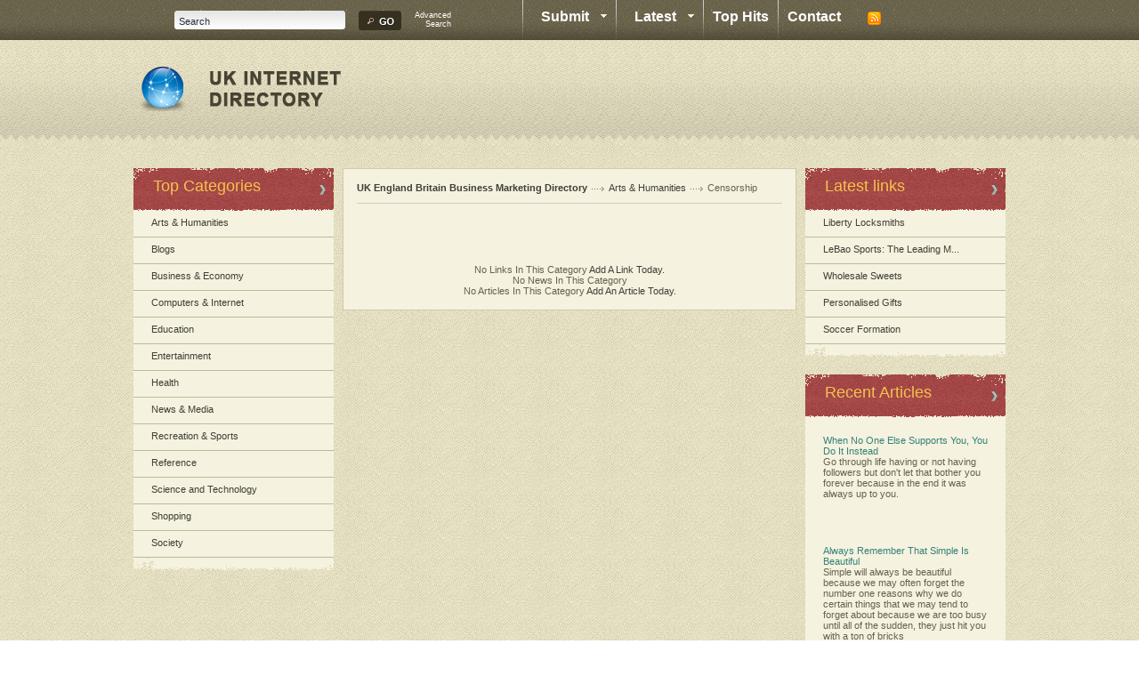

--- FILE ---
content_type: text/html; charset=utf-8
request_url: https://www.ukinternetdirectory.net/arts_humanities/censorship/
body_size: 3242
content:
<!DOCTYPE html PUBLIC "-//W3C//DTD XHTML 1.0 Transitional//EN" "http://www.w3.org/TR/xhtml1/DTD/xhtml1-transitional.dtd">
<html xmlns="http://www.w3.org/1999/xhtml">
<head>
<title>UK England Britain Business Marketing Directory- Arts & Humanities &gt; Censorship  </title>
<meta http-equiv="Content-Type" content="text/html; charset=utf-8" />
<link rel="stylesheet" type="text/css" href="/templates/TerminusGrungev2/style/main.css" />
<meta name="keywords" content="censorship,uk england britain business marketing directory" />
<meta name="description" content="UK England Britain Business Marketing Directory" />
<meta name="author" content="UK England Britain Business Marketing Directory" />
<meta name="copyright" content="UK England Britain Business Marketing Directory" />
<meta name="generator" content="PHP Link Directory 4.0.0" />
<!--[if IE 8]>
<link rel="stylesheet" href="/templates/TerminusGrungev2/style/ie8.css" type="text/css" media="all" />
<![endif]-->
<!--[if IE 7]>
<link rel="stylesheet" href="/templates/TerminusGrungev2/style/ie7.css" type="text/css" media="all" />
<![endif]-->
<!--[if IE 6]>
<link rel="stylesheet" href="/templates/TerminusGrungev2/style/ie6.css" type="text/css" media="all" />
<![endif]-->
</head>
<body><script type="text/javascript">


function ajaxFunction()
{

var xmlHttp;

try
  {
  // Firefox, Opera 8.0+, Safari
  xmlHttp=new XMLHttpRequest();
  }
catch (e)
  {
  // Internet Explorer
  try
    {
    xmlHttp=new ActiveXObject("Msxml2.XMLHTTP");
    }
  catch (e)
    {
    try
      {
      xmlHttp=new ActiveXObject("Microsoft.XMLHTTP");
      }
    catch (e)
      {
      alert("Your browser does not support AJAX!");
      return false;
      }
    }
  }
  xmlHttp.onreadystatechange=function()
    {
    if(xmlHttp.readyState==4)
      {
      }
    }
   var url = "https://www.ukinternetdirectory.net/update_session.php";

   xmlHttp.open("POST", url, false);
   xmlHttp.setRequestHeader( 
    'Content-Type', 
    'application/x-www-form-urlencoded; charset=UTF-8' 
); 
   xmlHttp.send('url='+window.location);
  }
</script>
</script>
<div id="topwrapper">
<div id="top">
<div id="search">
<form action="/index.php" method="get" style="float: left; margin: 0px; padding: 0px">
<div id="inputleft"></div>
<input onfocus="javascript: if (this.value=='Search') this.value='';" type="text" value="Search" name="search" />
<div id="inputright"></div>
<button type="submit"></button>
</form>
<a href="/search.php?type=advanced" title="Go to advanced search page" accesskey="4" rel="nofollow">Advanced<br />Search</a>
</div>
<div id="menu">
<ul>
<li><div class="split"></div></li>
<li>
<a href="" 
onclick ="return false;"
onmouseover="document.getElementById('bar1').style.display='block';" 
onmouseout="if(view1==0) document.getElementById('bar1').style.display='none';">
<span class="dropdown">Submit</span>
</a>
<div id="bar1" style="display: none;" onmouseover="this.style.display='block'; view1++;" onmouseout="this.style.display='none';  view1--;">
<a href="/submit.php?c=7">
&raquo;&nbsp;&nbsp;Link
</a><br/>
<a href="/submit_article.php?c=7" style="border-top: 1px dotted #9b9690;">&raquo;&nbsp;&nbsp;Article</a>
</div>
</li>
<li><div class="split"></div></li>
<li>
<a href="" 
onclick ="return false;"
onmouseover="document.getElementById('bar2').style.display='block';" 
onmouseout="if(view2==0) document.getElementById('bar2').style.display='none';">
<span class="dropdown">Latest</span>
</a>
<div id="bar2" style="display: none;" onmouseover="this.style.display='block'; view1++;" onmouseout="this.style.display='none';  view1--;">
<a href="/latest-links.html">
&raquo;&nbsp;&nbsp;Latest Links
</a>
<a href="/latest-articles.html"  style="border-top: 1px dotted #9b9690;">
&raquo;&nbsp;&nbsp;Latest Articles
</a>
</div>
</li>
<li><div class="split"></div></li>
<li>
<a href="/top-hits.html" title="Browse most popular links">
<span>Top Hits</span>
</a>
</li>
<li><div class="split"></div></li>
<li>
<a href="/contact.php">Contact</a>
</li>
</ul>
</div>
<a class="rss" href="/rss.php?c=7&amp;s=H&amp;p=1">
<img src="/templates/TerminusGrungev2/images/rss.jpg" alt="RSS" />
</a>
</div>
</div>
<div id="headerwrapper">
<div id="header">
<a class="logo" href="/">
<img src="/templates/TerminusGrungev2/images/logo.gif" alt="" />
</a>
<div id="headerright">
</div>
<div class="clear"></div>
</div>
</div><script type="text/javascript">

var view1 = 0;
var view2 = 0;

</script><div class="contentSep"></div><div id="content"><div id="sideleft">
<div class="verticalWidgetTop">Top Categories</div>
<div class="sidecateg">
<ul class="boxPopCats">
<li>
<a href="/arts_humanities/" title="Arts &amp; Humanities">Arts &amp; Humanities</a>
</li>
<li>
<a href="/blogs/" title="Blogs">Blogs</a>
</li>
<li>
<a href="/business_and_economy/" title="Business &amp; Economy">Business &amp; Economy</a>
</li>
<li>
<a href="/computers_and_internet/" title="Computers &amp; Internet">Computers &amp; Internet</a>
</li>
<li>
<a href="/education/" title="Education">Education</a>
</li>
<li>
<a href="/entertainment/" title="Entertainment">Entertainment</a>
</li>
<li>
<a href="/health/" title="Health">Health</a>
</li>
<li>
<a href="/news_and_media/" title="News &amp; Media">News &amp; Media</a>
</li>
<li>
<a href="/recreation_and_sports/" title="Recreation &amp; Sports">Recreation &amp; Sports</a>
</li>
<li>
<a href="/reference/" title="Reference">Reference</a>
</li>
<li>
<a href="/science_and_technology/" title="Science and Technology">Science and Technology</a>
</li>
<li>
<a href="/shopping/" title="Shopping">Shopping</a>
</li>
<li>
<a href="/society/" title="Society">Society</a>
</li>
</ul>
</div>
<div class="verticalWidgetBottom"></div>
<div class="clear"></div>		</div>
<div id="main"><div class="path"><a href="/" id="firstPath">UK England Britain Business Marketing Directory</a><a href="/arts_humanities/" >Arts &amp; Humanities</a><span>Censorship</span></div><div style="float: right"></div><div align="center" id="main_desc"></div><br/><br/><div id="links"></div><br/><br/> <div align="center">  No Links In This Category<a href="/submit.php?id=7"> Add A Link Today.</a></div><div align="center">No News In This Category</div> <div align="center"> <span> No Articles In This Category </span><a href="/submit_article.php?id=7"> Add An Article Today.</a></div><script type="text/javascript">/* <![CDATA[ */var root = '';
      var a = document.getElementsByTagName("a");
      for(i = 0; i< a.length; i++)
         if(a[i].id != '')
            a[i].onclick = count_link;
      function count_link() {
         i = new Image();
         i.src= root+'/cl.php?id='+this.id;
         return true;
      }
      /* ]]> */</script><div style="clear: both"></div></div>
<div id="sideright">
<div class="verticalWidgetTop">Latest links</div>
<div class="sidecateg">
<ul class="boxPopCats">
<li>
<a href="                                            /detail/liberty-locksmiths-2413831.htm" title="Read more about: Liberty Locksmiths">Liberty Locksmiths</a>
</li>
<li>
<a href="                                            /detail/lebao-sports-the-leading-manufacturer-of-custom-changing-robes-for-outdoor-enthusiasts-2388873.htm" title="Read more about: LeBao Sports: The Leading Manufacturer of Custom Changing Robes for Outdoor Enthusiasts">LeBao Sports: The Leading M...</a>
</li>
<li>
<a href="                                            /detail/wholesale-sweets-2388446.htm" title="Read more about: Wholesale Sweets">Wholesale Sweets</a>
</li>
<li>
<a href="                                            /detail/personalised-gifts-2386712.htm" title="Read more about: Personalised Gifts">Personalised Gifts</a>
</li>
<li>
<a href="                                            /detail/soccer-formation-2376265.htm" title="Read more about: Soccer Formation">Soccer Formation</a>
</li>
</ul>
</div>
<div class="verticalWidgetBottom"></div>
<div class="clear"></div>				<div class="verticalWidgetTop">Recent Articles</div>
<div class="sidecateg">
<div class="boxSponsored" >
<a class="boxSponsoredA" href="/articles/when-no-one-else-supports-you-you-do-it-instead-281940.htm" title="When No One Else Supports You, You Do It Instead">
When No One Else Supports You, You Do It Instead
</a>
<br/>
Go through life having or not having followers but don&#039;t let that bother you forever because in the end it was always up to you.
<br/><br/>
</div>
<div class="boxSponsoredLast" >
<a class="boxSponsoredA" href="/articles/always-remember-that-simple-is-beautiful-281472.htm" title="Always Remember That Simple Is Beautiful">
Always Remember That Simple Is Beautiful
</a>
<br/>
Simple will always be beautiful because we may often forget the number one reasons why we do certain things that we may tend to forget about because we are too busy until all of the sudden, they just hit you with a ton of bricks
<br/><br/>
</div>
</div>
<div class="verticalWidgetBottom"></div>
<div class="clear"></div>		</div>
<div class="clear"></div></div><!-- end content --><div id="footer"><div id="footercontent">&copy; 2026 PHP Directory -- Check out our <a rel="nofollow" href="https://www.ukinternetdirectory.net/ukinternetdirectoryprivacypolicydocument.html">PRIVACY-POLICY</a></div></div></div></div></div></div></div></div></div></div>
<script type="text/javascript">
var gaJsHost = (("https:" == document.location.protocol) ? "https://ssl." : "http://www.");
document.write(unescape("%3Cscript src='" + gaJsHost + "google-analytics.com/ga.js' type='text/javascript'%3E%3C/script%3E"));
</script>
<script type="text/javascript">
try {
var pageTracker = _gat._getTracker("UA-12867407-1");
pageTracker._trackPageview();
} catch(err) {}</script>
<!-- Default Statcounter code for Ukinternetdirectory.nethttp://www.ukinternetdirectory.net --><script type="text/javascript">var sc_project=12118477;var sc_invisible=1;var sc_security="d23b8cc2";var sc_https=1;var sc_remove_link=1;</script><script type="text/javascript"src="https://www.statcounter.com/counter/counter.js"async></script><noscript><div class="statcounter"><img class="statcounter"src="https://c.statcounter.com/12118477/0/d23b8cc2/1/"alt="Web Analytics"></div></noscript><!-- End of Statcounter Code --><script defer src="https://static.cloudflareinsights.com/beacon.min.js/vcd15cbe7772f49c399c6a5babf22c1241717689176015" integrity="sha512-ZpsOmlRQV6y907TI0dKBHq9Md29nnaEIPlkf84rnaERnq6zvWvPUqr2ft8M1aS28oN72PdrCzSjY4U6VaAw1EQ==" data-cf-beacon='{"version":"2024.11.0","token":"f3edfc3050954bcea15109f6d24a6b47","r":1,"server_timing":{"name":{"cfCacheStatus":true,"cfEdge":true,"cfExtPri":true,"cfL4":true,"cfOrigin":true,"cfSpeedBrain":true},"location_startswith":null}}' crossorigin="anonymous"></script>
</body></html>